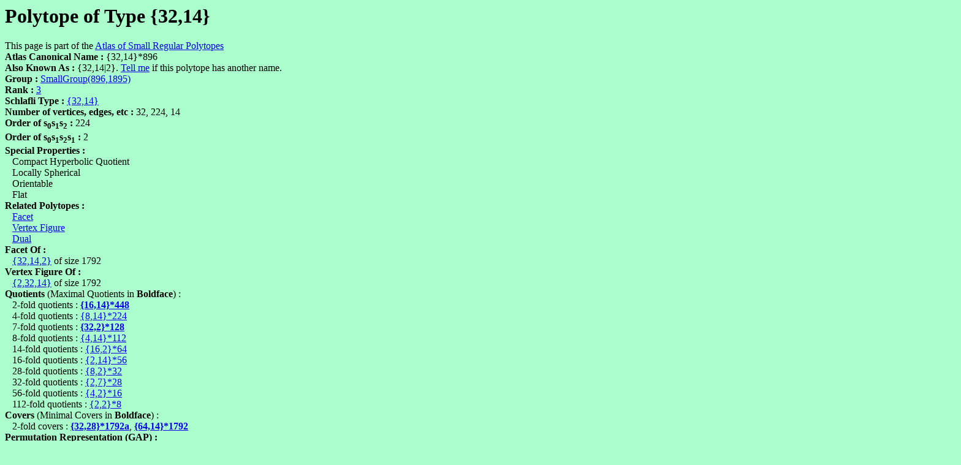

--- FILE ---
content_type: text/html
request_url: https://www.abstract-polytopes.com/atlas/896/1895/2.html
body_size: 4815
content:
<html><head><title>Polytope of Type {32,14} with group SmallGroup(896,1895) - Atlas of Small Regular Polytopes</title></head>
<body bgcolor=#aaffcc>
<? include("/home/bitnami/htdocs/websites/abstract-polytopes/www/subs.php"); ?>
<h1>Polytope of Type {32,14}</h1>
This page is part of the <a href="../../index.html">Atlas of Small Regular Polytopes</a><br><b>Atlas Canonical Name : </b>{32,14}*896<br>
<b>Also Known As : </b>{32,14|2}.&nbsp;<script>
document.write("<a href=\"mailto:");
document.write("mike40033");document.write("@");document.write("gmail.com");document.write("\">Tell me</a>\n");
</script>if this polytope has another name.<br>
<b>Group : </b><a href="index.html">SmallGroup(896,1895)</a><br>
<b>Rank : </b><a href="../../r3/index.html">3</a><br>
<b>Schlafli Type : </b><a href="../../r3/sch32.14.html">{32,14}</a><br>
<b>Number of vertices, edges, etc : </b>32, 224, 14<br>
<b>Order of s<sub><font size=-1>0</font></sub>s<sub><font size=-1>1</font></sub>s<sub><font size=-1>2</font></sub> : </b>224<br>
<b>Order of s<sub><font size=-1>0</font></sub>s<sub><font size=-1>1</font></sub>s<sub><font size=-1>2</font></sub>s<sub><font size=-1>1</font></sub> : </b>2<br>
<b>Special Properties : </b><br>
&nbsp;&nbsp;&nbsp;Compact Hyperbolic Quotient<br>
&nbsp;&nbsp;&nbsp;Locally Spherical<br>
&nbsp;&nbsp;&nbsp;Orientable<br>
&nbsp;&nbsp;&nbsp;Flat<br>
<b>Related Polytopes : </b><br>
&nbsp;&nbsp;&nbsp;<a href="../../64/52/1.html">Facet</a><br>
&nbsp;&nbsp;&nbsp;<a href="../../28/3/1.html">Vertex Figure</a><br>
&nbsp;&nbsp;&nbsp;<a href="../../896/1895/1.html">Dual</a><br>
<b>Facet Of :</b><br>
&nbsp;&nbsp;&nbsp;<a href="../../1792/327682/d12.html">{32,14,2}</a> of size 1792<br>
<b>Vertex Figure Of :</b><br>
&nbsp;&nbsp;&nbsp;<a href="../../1792/327682/d4.html">{2,32,14}</a> of size 1792<br>
<b>Quotients</b> (Maximal Quotients in <b>Boldface</b>) :<br>
&nbsp;&nbsp;&nbsp;2-fold quotients : <b><a href="../../448/444/2.html">{16,14}*448</a></b><br>
&nbsp;&nbsp;&nbsp;4-fold quotients : <a href="../../224/105/1.html">{8,14}*224</a><br>
&nbsp;&nbsp;&nbsp;7-fold quotients : <b><a href="../../128/991/d2.html">{32,2}*128</a></b><br>
&nbsp;&nbsp;&nbsp;8-fold quotients : <a href="../../112/31/1.html">{4,14}*112</a><br>
&nbsp;&nbsp;&nbsp;14-fold quotients : <a href="../../64/186/d2.html">{16,2}*64</a><br>
&nbsp;&nbsp;&nbsp;16-fold quotients : <a href="../../56/12/d3.html">{2,14}*56</a><br>
&nbsp;&nbsp;&nbsp;28-fold quotients : <a href="../../32/39/d2.html">{8,2}*32</a><br>
&nbsp;&nbsp;&nbsp;32-fold quotients : <a href="../../28/3/d1.html">{2,7}*28</a><br>
&nbsp;&nbsp;&nbsp;56-fold quotients : <a href="../../16/11/d2.html">{4,2}*16</a><br>
&nbsp;&nbsp;&nbsp;112-fold quotients : <a href="../../8/5/d1.html">{2,2}*8</a><br>
<b>Covers</b> (Minimal Covers in <b>Boldface</b>) :<br>
&nbsp;&nbsp;&nbsp;2-fold covers : <b><a href="../../1792/90208/2.html">{32,28}*1792a</a></b>, <b><a href="../../1792/90609/2.html">{64,14}*1792</a></b><br>
<b>Permutation Representation (GAP) : </b><br>
<pre>
s0 := ( 15, 22)( 16, 23)( 17, 24)( 18, 25)( 19, 26)( 20, 27)( 21, 28)( 29, 43)
( 30, 44)( 31, 45)( 32, 46)( 33, 47)( 34, 48)( 35, 49)( 36, 50)( 37, 51)
( 38, 52)( 39, 53)( 40, 54)( 41, 55)( 42, 56)( 57, 85)( 58, 86)( 59, 87)
( 60, 88)( 61, 89)( 62, 90)( 63, 91)( 64, 92)( 65, 93)( 66, 94)( 67, 95)
( 68, 96)( 69, 97)( 70, 98)( 71,106)( 72,107)( 73,108)( 74,109)( 75,110)
( 76,111)( 77,112)( 78, 99)( 79,100)( 80,101)( 81,102)( 82,103)( 83,104)
( 84,105)(127,134)(128,135)(129,136)(130,137)(131,138)(132,139)(133,140)
(141,155)(142,156)(143,157)(144,158)(145,159)(146,160)(147,161)(148,162)
(149,163)(150,164)(151,165)(152,166)(153,167)(154,168)(169,197)(170,198)
(171,199)(172,200)(173,201)(174,202)(175,203)(176,204)(177,205)(178,206)
(179,207)(180,208)(181,209)(182,210)(183,218)(184,219)(185,220)(186,221)
(187,222)(188,223)(189,224)(190,211)(191,212)(192,213)(193,214)(194,215)
(195,216)(196,217)(225,281)(226,282)(227,283)(228,284)(229,285)(230,286)
(231,287)(232,288)(233,289)(234,290)(235,291)(236,292)(237,293)(238,294)
(239,302)(240,303)(241,304)(242,305)(243,306)(244,307)(245,308)(246,295)
(247,296)(248,297)(249,298)(250,299)(251,300)(252,301)(253,323)(254,324)
(255,325)(256,326)(257,327)(258,328)(259,329)(260,330)(261,331)(262,332)
(263,333)(264,334)(265,335)(266,336)(267,309)(268,310)(269,311)(270,312)
(271,313)(272,314)(273,315)(274,316)(275,317)(276,318)(277,319)(278,320)
(279,321)(280,322)(337,393)(338,394)(339,395)(340,396)(341,397)(342,398)
(343,399)(344,400)(345,401)(346,402)(347,403)(348,404)(349,405)(350,406)
(351,414)(352,415)(353,416)(354,417)(355,418)(356,419)(357,420)(358,407)
(359,408)(360,409)(361,410)(362,411)(363,412)(364,413)(365,435)(366,436)
(367,437)(368,438)(369,439)(370,440)(371,441)(372,442)(373,443)(374,444)
(375,445)(376,446)(377,447)(378,448)(379,421)(380,422)(381,423)(382,424)
(383,425)(384,426)(385,427)(386,428)(387,429)(388,430)(389,431)(390,432)
(391,433)(392,434);;
s1 := (  1,337)(  2,343)(  3,342)(  4,341)(  5,340)(  6,339)(  7,338)(  8,344)
(  9,350)( 10,349)( 11,348)( 12,347)( 13,346)( 14,345)( 15,358)( 16,364)
( 17,363)( 18,362)( 19,361)( 20,360)( 21,359)( 22,351)( 23,357)( 24,356)
( 25,355)( 26,354)( 27,353)( 28,352)( 29,379)( 30,385)( 31,384)( 32,383)
( 33,382)( 34,381)( 35,380)( 36,386)( 37,392)( 38,391)( 39,390)( 40,389)
( 41,388)( 42,387)( 43,365)( 44,371)( 45,370)( 46,369)( 47,368)( 48,367)
( 49,366)( 50,372)( 51,378)( 52,377)( 53,376)( 54,375)( 55,374)( 56,373)
( 57,421)( 58,427)( 59,426)( 60,425)( 61,424)( 62,423)( 63,422)( 64,428)
( 65,434)( 66,433)( 67,432)( 68,431)( 69,430)( 70,429)( 71,442)( 72,448)
( 73,447)( 74,446)( 75,445)( 76,444)( 77,443)( 78,435)( 79,441)( 80,440)
( 81,439)( 82,438)( 83,437)( 84,436)( 85,393)( 86,399)( 87,398)( 88,397)
( 89,396)( 90,395)( 91,394)( 92,400)( 93,406)( 94,405)( 95,404)( 96,403)
( 97,402)( 98,401)( 99,414)(100,420)(101,419)(102,418)(103,417)(104,416)
(105,415)(106,407)(107,413)(108,412)(109,411)(110,410)(111,409)(112,408)
(113,225)(114,231)(115,230)(116,229)(117,228)(118,227)(119,226)(120,232)
(121,238)(122,237)(123,236)(124,235)(125,234)(126,233)(127,246)(128,252)
(129,251)(130,250)(131,249)(132,248)(133,247)(134,239)(135,245)(136,244)
(137,243)(138,242)(139,241)(140,240)(141,267)(142,273)(143,272)(144,271)
(145,270)(146,269)(147,268)(148,274)(149,280)(150,279)(151,278)(152,277)
(153,276)(154,275)(155,253)(156,259)(157,258)(158,257)(159,256)(160,255)
(161,254)(162,260)(163,266)(164,265)(165,264)(166,263)(167,262)(168,261)
(169,309)(170,315)(171,314)(172,313)(173,312)(174,311)(175,310)(176,316)
(177,322)(178,321)(179,320)(180,319)(181,318)(182,317)(183,330)(184,336)
(185,335)(186,334)(187,333)(188,332)(189,331)(190,323)(191,329)(192,328)
(193,327)(194,326)(195,325)(196,324)(197,281)(198,287)(199,286)(200,285)
(201,284)(202,283)(203,282)(204,288)(205,294)(206,293)(207,292)(208,291)
(209,290)(210,289)(211,302)(212,308)(213,307)(214,306)(215,305)(216,304)
(217,303)(218,295)(219,301)(220,300)(221,299)(222,298)(223,297)(224,296);;
s2 := (  1,114)(  2,113)(  3,119)(  4,118)(  5,117)(  6,116)(  7,115)(  8,121)
(  9,120)( 10,126)( 11,125)( 12,124)( 13,123)( 14,122)( 15,128)( 16,127)
( 17,133)( 18,132)( 19,131)( 20,130)( 21,129)( 22,135)( 23,134)( 24,140)
( 25,139)( 26,138)( 27,137)( 28,136)( 29,142)( 30,141)( 31,147)( 32,146)
( 33,145)( 34,144)( 35,143)( 36,149)( 37,148)( 38,154)( 39,153)( 40,152)
( 41,151)( 42,150)( 43,156)( 44,155)( 45,161)( 46,160)( 47,159)( 48,158)
( 49,157)( 50,163)( 51,162)( 52,168)( 53,167)( 54,166)( 55,165)( 56,164)
( 57,170)( 58,169)( 59,175)( 60,174)( 61,173)( 62,172)( 63,171)( 64,177)
( 65,176)( 66,182)( 67,181)( 68,180)( 69,179)( 70,178)( 71,184)( 72,183)
( 73,189)( 74,188)( 75,187)( 76,186)( 77,185)( 78,191)( 79,190)( 80,196)
( 81,195)( 82,194)( 83,193)( 84,192)( 85,198)( 86,197)( 87,203)( 88,202)
( 89,201)( 90,200)( 91,199)( 92,205)( 93,204)( 94,210)( 95,209)( 96,208)
( 97,207)( 98,206)( 99,212)(100,211)(101,217)(102,216)(103,215)(104,214)
(105,213)(106,219)(107,218)(108,224)(109,223)(110,222)(111,221)(112,220)
(225,338)(226,337)(227,343)(228,342)(229,341)(230,340)(231,339)(232,345)
(233,344)(234,350)(235,349)(236,348)(237,347)(238,346)(239,352)(240,351)
(241,357)(242,356)(243,355)(244,354)(245,353)(246,359)(247,358)(248,364)
(249,363)(250,362)(251,361)(252,360)(253,366)(254,365)(255,371)(256,370)
(257,369)(258,368)(259,367)(260,373)(261,372)(262,378)(263,377)(264,376)
(265,375)(266,374)(267,380)(268,379)(269,385)(270,384)(271,383)(272,382)
(273,381)(274,387)(275,386)(276,392)(277,391)(278,390)(279,389)(280,388)
(281,394)(282,393)(283,399)(284,398)(285,397)(286,396)(287,395)(288,401)
(289,400)(290,406)(291,405)(292,404)(293,403)(294,402)(295,408)(296,407)
(297,413)(298,412)(299,411)(300,410)(301,409)(302,415)(303,414)(304,420)
(305,419)(306,418)(307,417)(308,416)(309,422)(310,421)(311,427)(312,426)
(313,425)(314,424)(315,423)(316,429)(317,428)(318,434)(319,433)(320,432)
(321,431)(322,430)(323,436)(324,435)(325,441)(326,440)(327,439)(328,438)
(329,437)(330,443)(331,442)(332,448)(333,447)(334,446)(335,445)(336,444);;
poly := Group([s0,s1,s2]);;
 
</pre>
<b>Finitely Presented Group Representation (GAP) : </b><br>
<pre>
F := FreeGroup("s0","s1","s2");;
s0 := F.1;;  s1 := F.2;;  s2 := F.3;;  
rels := [ s0*s0, s1*s1, s2*s2, s0*s2*s0*s2, s0*s1*s2*s1*s0*s1*s2*s1, 
s1*s2*s1*s2*s1*s2*s1*s2*s1*s2*s1*s2*s1*s2*s1*s2*s1*s2*s1*s2*s1*s2*s1*s2*s1*s2*s1*s2, 
s0*s1*s0*s1*s0*s1*s0*s1*s0*s1*s0*s1*s0*s1*s0*s1*s0*s1*s0*s1*s0*s1*s0*s1*s0*s1*s0*s1*s0*s1*s0*s1*s0*s1*s0*s1*s0*s1*s0*s1*s0*s1*s0*s1*s0*s1*s0*s1*s0*s1*s0*s1*s0*s1*s0*s1*s0*s1*s0*s1*s0*s1*s0*s1 ];;
poly := F / rels;;
 
</pre>
<b>Permutation Representation (Magma) : </b><br>
<pre>
s0 := Sym(448)!( 15, 22)( 16, 23)( 17, 24)( 18, 25)( 19, 26)( 20, 27)( 21, 28)
( 29, 43)( 30, 44)( 31, 45)( 32, 46)( 33, 47)( 34, 48)( 35, 49)( 36, 50)
( 37, 51)( 38, 52)( 39, 53)( 40, 54)( 41, 55)( 42, 56)( 57, 85)( 58, 86)
( 59, 87)( 60, 88)( 61, 89)( 62, 90)( 63, 91)( 64, 92)( 65, 93)( 66, 94)
( 67, 95)( 68, 96)( 69, 97)( 70, 98)( 71,106)( 72,107)( 73,108)( 74,109)
( 75,110)( 76,111)( 77,112)( 78, 99)( 79,100)( 80,101)( 81,102)( 82,103)
( 83,104)( 84,105)(127,134)(128,135)(129,136)(130,137)(131,138)(132,139)
(133,140)(141,155)(142,156)(143,157)(144,158)(145,159)(146,160)(147,161)
(148,162)(149,163)(150,164)(151,165)(152,166)(153,167)(154,168)(169,197)
(170,198)(171,199)(172,200)(173,201)(174,202)(175,203)(176,204)(177,205)
(178,206)(179,207)(180,208)(181,209)(182,210)(183,218)(184,219)(185,220)
(186,221)(187,222)(188,223)(189,224)(190,211)(191,212)(192,213)(193,214)
(194,215)(195,216)(196,217)(225,281)(226,282)(227,283)(228,284)(229,285)
(230,286)(231,287)(232,288)(233,289)(234,290)(235,291)(236,292)(237,293)
(238,294)(239,302)(240,303)(241,304)(242,305)(243,306)(244,307)(245,308)
(246,295)(247,296)(248,297)(249,298)(250,299)(251,300)(252,301)(253,323)
(254,324)(255,325)(256,326)(257,327)(258,328)(259,329)(260,330)(261,331)
(262,332)(263,333)(264,334)(265,335)(266,336)(267,309)(268,310)(269,311)
(270,312)(271,313)(272,314)(273,315)(274,316)(275,317)(276,318)(277,319)
(278,320)(279,321)(280,322)(337,393)(338,394)(339,395)(340,396)(341,397)
(342,398)(343,399)(344,400)(345,401)(346,402)(347,403)(348,404)(349,405)
(350,406)(351,414)(352,415)(353,416)(354,417)(355,418)(356,419)(357,420)
(358,407)(359,408)(360,409)(361,410)(362,411)(363,412)(364,413)(365,435)
(366,436)(367,437)(368,438)(369,439)(370,440)(371,441)(372,442)(373,443)
(374,444)(375,445)(376,446)(377,447)(378,448)(379,421)(380,422)(381,423)
(382,424)(383,425)(384,426)(385,427)(386,428)(387,429)(388,430)(389,431)
(390,432)(391,433)(392,434);
s1 := Sym(448)!(  1,337)(  2,343)(  3,342)(  4,341)(  5,340)(  6,339)(  7,338)
(  8,344)(  9,350)( 10,349)( 11,348)( 12,347)( 13,346)( 14,345)( 15,358)
( 16,364)( 17,363)( 18,362)( 19,361)( 20,360)( 21,359)( 22,351)( 23,357)
( 24,356)( 25,355)( 26,354)( 27,353)( 28,352)( 29,379)( 30,385)( 31,384)
( 32,383)( 33,382)( 34,381)( 35,380)( 36,386)( 37,392)( 38,391)( 39,390)
( 40,389)( 41,388)( 42,387)( 43,365)( 44,371)( 45,370)( 46,369)( 47,368)
( 48,367)( 49,366)( 50,372)( 51,378)( 52,377)( 53,376)( 54,375)( 55,374)
( 56,373)( 57,421)( 58,427)( 59,426)( 60,425)( 61,424)( 62,423)( 63,422)
( 64,428)( 65,434)( 66,433)( 67,432)( 68,431)( 69,430)( 70,429)( 71,442)
( 72,448)( 73,447)( 74,446)( 75,445)( 76,444)( 77,443)( 78,435)( 79,441)
( 80,440)( 81,439)( 82,438)( 83,437)( 84,436)( 85,393)( 86,399)( 87,398)
( 88,397)( 89,396)( 90,395)( 91,394)( 92,400)( 93,406)( 94,405)( 95,404)
( 96,403)( 97,402)( 98,401)( 99,414)(100,420)(101,419)(102,418)(103,417)
(104,416)(105,415)(106,407)(107,413)(108,412)(109,411)(110,410)(111,409)
(112,408)(113,225)(114,231)(115,230)(116,229)(117,228)(118,227)(119,226)
(120,232)(121,238)(122,237)(123,236)(124,235)(125,234)(126,233)(127,246)
(128,252)(129,251)(130,250)(131,249)(132,248)(133,247)(134,239)(135,245)
(136,244)(137,243)(138,242)(139,241)(140,240)(141,267)(142,273)(143,272)
(144,271)(145,270)(146,269)(147,268)(148,274)(149,280)(150,279)(151,278)
(152,277)(153,276)(154,275)(155,253)(156,259)(157,258)(158,257)(159,256)
(160,255)(161,254)(162,260)(163,266)(164,265)(165,264)(166,263)(167,262)
(168,261)(169,309)(170,315)(171,314)(172,313)(173,312)(174,311)(175,310)
(176,316)(177,322)(178,321)(179,320)(180,319)(181,318)(182,317)(183,330)
(184,336)(185,335)(186,334)(187,333)(188,332)(189,331)(190,323)(191,329)
(192,328)(193,327)(194,326)(195,325)(196,324)(197,281)(198,287)(199,286)
(200,285)(201,284)(202,283)(203,282)(204,288)(205,294)(206,293)(207,292)
(208,291)(209,290)(210,289)(211,302)(212,308)(213,307)(214,306)(215,305)
(216,304)(217,303)(218,295)(219,301)(220,300)(221,299)(222,298)(223,297)
(224,296);
s2 := Sym(448)!(  1,114)(  2,113)(  3,119)(  4,118)(  5,117)(  6,116)(  7,115)
(  8,121)(  9,120)( 10,126)( 11,125)( 12,124)( 13,123)( 14,122)( 15,128)
( 16,127)( 17,133)( 18,132)( 19,131)( 20,130)( 21,129)( 22,135)( 23,134)
( 24,140)( 25,139)( 26,138)( 27,137)( 28,136)( 29,142)( 30,141)( 31,147)
( 32,146)( 33,145)( 34,144)( 35,143)( 36,149)( 37,148)( 38,154)( 39,153)
( 40,152)( 41,151)( 42,150)( 43,156)( 44,155)( 45,161)( 46,160)( 47,159)
( 48,158)( 49,157)( 50,163)( 51,162)( 52,168)( 53,167)( 54,166)( 55,165)
( 56,164)( 57,170)( 58,169)( 59,175)( 60,174)( 61,173)( 62,172)( 63,171)
( 64,177)( 65,176)( 66,182)( 67,181)( 68,180)( 69,179)( 70,178)( 71,184)
( 72,183)( 73,189)( 74,188)( 75,187)( 76,186)( 77,185)( 78,191)( 79,190)
( 80,196)( 81,195)( 82,194)( 83,193)( 84,192)( 85,198)( 86,197)( 87,203)
( 88,202)( 89,201)( 90,200)( 91,199)( 92,205)( 93,204)( 94,210)( 95,209)
( 96,208)( 97,207)( 98,206)( 99,212)(100,211)(101,217)(102,216)(103,215)
(104,214)(105,213)(106,219)(107,218)(108,224)(109,223)(110,222)(111,221)
(112,220)(225,338)(226,337)(227,343)(228,342)(229,341)(230,340)(231,339)
(232,345)(233,344)(234,350)(235,349)(236,348)(237,347)(238,346)(239,352)
(240,351)(241,357)(242,356)(243,355)(244,354)(245,353)(246,359)(247,358)
(248,364)(249,363)(250,362)(251,361)(252,360)(253,366)(254,365)(255,371)
(256,370)(257,369)(258,368)(259,367)(260,373)(261,372)(262,378)(263,377)
(264,376)(265,375)(266,374)(267,380)(268,379)(269,385)(270,384)(271,383)
(272,382)(273,381)(274,387)(275,386)(276,392)(277,391)(278,390)(279,389)
(280,388)(281,394)(282,393)(283,399)(284,398)(285,397)(286,396)(287,395)
(288,401)(289,400)(290,406)(291,405)(292,404)(293,403)(294,402)(295,408)
(296,407)(297,413)(298,412)(299,411)(300,410)(301,409)(302,415)(303,414)
(304,420)(305,419)(306,418)(307,417)(308,416)(309,422)(310,421)(311,427)
(312,426)(313,425)(314,424)(315,423)(316,429)(317,428)(318,434)(319,433)
(320,432)(321,431)(322,430)(323,436)(324,435)(325,441)(326,440)(327,439)
(328,438)(329,437)(330,443)(331,442)(332,448)(333,447)(334,446)(335,445)
(336,444);
poly := sub&lt;Sym(448)|s0,s1,s2&gt;;
 
</pre>
<b>Finitely Presented Group Representation (Magma) : </b><br>
<pre>
poly&lt;s0,s1,s2&gt; := Group&lt; s0,s1,s2 | s0*s0, s1*s1, s2*s2, 
s0*s2*s0*s2, s0*s1*s2*s1*s0*s1*s2*s1, 
s1*s2*s1*s2*s1*s2*s1*s2*s1*s2*s1*s2*s1*s2*s1*s2*s1*s2*s1*s2*s1*s2*s1*s2*s1*s2*s1*s2, 
s0*s1*s0*s1*s0*s1*s0*s1*s0*s1*s0*s1*s0*s1*s0*s1*s0*s1*s0*s1*s0*s1*s0*s1*s0*s1*s0*s1*s0*s1*s0*s1*s0*s1*s0*s1*s0*s1*s0*s1*s0*s1*s0*s1*s0*s1*s0*s1*s0*s1*s0*s1*s0*s1*s0*s1*s0*s1*s0*s1*s0*s1*s0*s1 >; 
 
</pre>
<b>References : </b>None. <br><script>
document.write("<a href=\"mailto:");
document.write("mike40033");document.write("@");document.write("gmail.com");document.write("\">Suggest a published reference</a>\n");
</script> to this polytope<br>
<script src="http://www.google-analytics.com/urchin.js" type="text/javascript">
</script>
<script type="text/javascript">
_uacct = "UA-347755-3";
urchinTracker();
</script>
</body></html>
